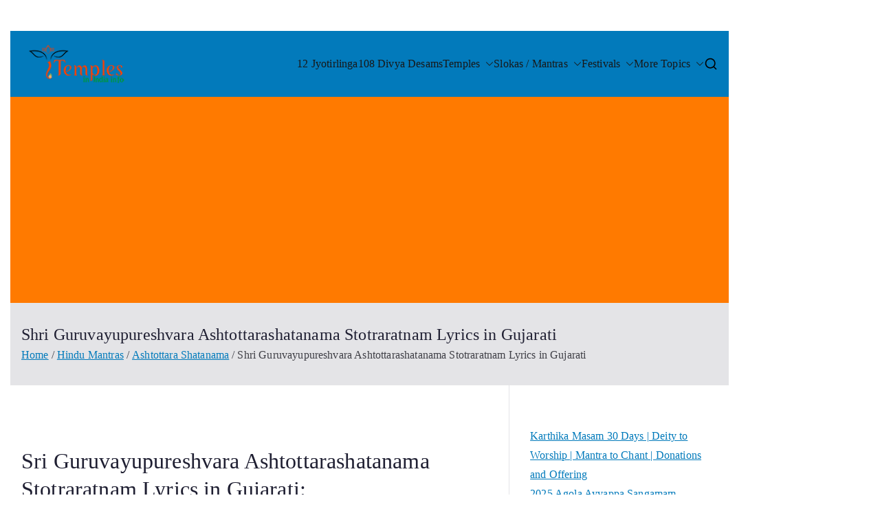

--- FILE ---
content_type: text/html; charset=utf-8
request_url: https://www.google.com/recaptcha/api2/aframe
body_size: 269
content:
<!DOCTYPE HTML><html><head><meta http-equiv="content-type" content="text/html; charset=UTF-8"></head><body><script nonce="EYBVDXaKTZbxffqgrYDtFw">/** Anti-fraud and anti-abuse applications only. See google.com/recaptcha */ try{var clients={'sodar':'https://pagead2.googlesyndication.com/pagead/sodar?'};window.addEventListener("message",function(a){try{if(a.source===window.parent){var b=JSON.parse(a.data);var c=clients[b['id']];if(c){var d=document.createElement('img');d.src=c+b['params']+'&rc='+(localStorage.getItem("rc::a")?sessionStorage.getItem("rc::b"):"");window.document.body.appendChild(d);sessionStorage.setItem("rc::e",parseInt(sessionStorage.getItem("rc::e")||0)+1);localStorage.setItem("rc::h",'1769407993466');}}}catch(b){}});window.parent.postMessage("_grecaptcha_ready", "*");}catch(b){}</script></body></html>